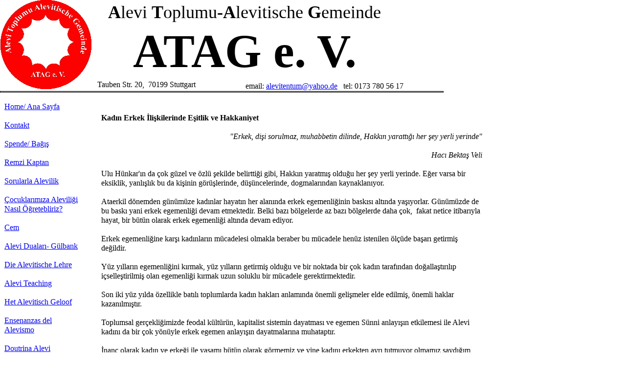

--- FILE ---
content_type: text/html
request_url: http://www.alevitentum.de/html/240.html
body_size: 16356
content:

<!DOCTYPE HTML PUBLIC "-//W3C//DTD HTML 4.01 Transitional//EN">
<html>
<head>
<title>240</title>
<meta http-equiv="Content-Type" content="text/html; charset=Windows-1254">
<meta name="Generator" content="NetObjects Fusion 11 for Windows">
<link rel="stylesheet" type="text/css" href="../html/fusion.css">
<link rel="stylesheet" type="text/css" href="../html/style.css">
<link rel="stylesheet" type="text/css" href="../html/site.css">
</head>
<body style="background-image: none; margin: 0px;">
 <table cellpadding="0" cellspacing="0" border="0" width="1013">
  <tr valign="top" align="left">
   <td>
    <table border="0" cellspacing="0" cellpadding="0" width="187">
     <tr valign="top" align="left">
      <td height="183" width="187"><img id="Bild35" height="183" width="187" src="../assets/images/autogen/a_atag_logo1.jpg" border="0" alt="atag logo1" title="atag logo1"></td>
     </tr>
    </table>
   </td>
   <td>
    <table border="0" cellspacing="0" cellpadding="0" width="607">
     <tr valign="top" align="left">
      <td width="4" height="4"><img src="../assets/images/autogen/clearpixel.gif" width="4" height="1" border="0" alt=""></td>
      <td width="603"><img src="../assets/images/autogen/clearpixel.gif" width="603" height="1" border="0" alt=""></td>
     </tr>
     <tr valign="top" align="left">
      <td></td>
      <td width="603" class="TextObject">
       <p style="text-align: center; margin-bottom: 0px;"><span style="font-size: 36px;"><b>A</b>levi <b>T</b>oplumu-<b>A</b>levitische <b>G</b>emeinde </span></p>
      </td>
     </tr>
    </table>
    <table border="0" cellspacing="0" cellpadding="0" width="609">
     <tr valign="top" align="left">
      <td width="4"><img src="../assets/images/autogen/clearpixel.gif" width="4" height="1" border="0" alt=""></td>
      <td width="605" class="TextObject">
       <p style="text-align: center; margin-bottom: 0px;"><b><span style="font-size: 1in;">ATAG e. V.</span></b></p>
      </td>
     </tr>
    </table>
    <table cellpadding="0" cellspacing="0" border="0" width="786">
     <tr valign="top" align="left">
      <td>
       <table border="0" cellspacing="0" cellpadding="0" width="266">
        <tr valign="top" align="left">
         <td width="5" height="1"><img src="../assets/images/autogen/clearpixel.gif" width="5" height="1" border="0" alt=""></td>
         <td width="261"><img src="../assets/images/autogen/clearpixel.gif" width="261" height="1" border="0" alt=""></td>
        </tr>
        <tr valign="top" align="left">
         <td></td>
         <td width="261" class="TextObject">
          <p style="margin-bottom: 0px;">Tauben Str. 20,&nbsp; 70199 Stuttgart</p>
         </td>
        </tr>
       </table>
      </td>
      <td>
       <table border="0" cellspacing="0" cellpadding="0" width="520">
        <tr valign="top" align="left">
         <td width="42" height="4"><img src="../assets/images/autogen/clearpixel.gif" width="42" height="1" border="0" alt=""></td>
         <td width="478"><img src="../assets/images/autogen/clearpixel.gif" width="478" height="1" border="0" alt=""></td>
        </tr>
        <tr valign="top" align="left">
         <td></td>
         <td width="478" class="TextObject">
          <p style="margin-bottom: 0px;">email: <a href="mailto:alevitentum@yahoo.de">alevitentum@yahoo.de</a>&nbsp;&nbsp; tel: 0173 780 56 17</p>
         </td>
        </tr>
       </table>
      </td>
     </tr>
    </table>
   </td>
  </tr>
 </table>
 <table border="0" cellspacing="0" cellpadding="0" width="907">
  <tr valign="top" align="left">
   <td height="1"></td>
  </tr>
  <tr valign="top" align="left">
   <td height="3" width="907"><img id="Rechteck1" height="3" width="907" src="../assets/images/autogen/a_Rectangle_7.gif" border="0"></td>
  </tr>
 </table>
 <table cellpadding="0" cellspacing="0" border="0" width="986">
  <tr valign="top" align="left">
   <td>
    <table border="0" cellspacing="0" cellpadding="0" width="168">
     <tr valign="top" align="left">
      <td width="9" height="19"><img src="../assets/images/autogen/clearpixel.gif" width="9" height="1" border="0" alt=""></td>
      <td width="159"><img src="../assets/images/autogen/clearpixel.gif" width="159" height="1" border="0" alt=""></td>
     </tr>
     <tr valign="top" align="left">
      <td></td>
      <td width="159" class="TextObject" style="background-image: none;">
       <p><a href="../index.html">Home/ Ana Sayfa</a></p>
       <p><a href="../html/kontakt.html">Kontakt</a></p>
       <p><a href="../html/spende.html">Spende/ Bağış</a></p>
       <p><a href="../html/remzikaptan.html">Remzi Kaptan</a></p>
       <p><a href="../Sorularla_Alevilik.pdf">Sorularla Alevilik</a></p>
       <p><a href="../cocuklarimiza_aleviligi_nasil_ogretebiliriz.pdf">Çocuklarımıza Aleviliği Nasıl Öğretebliriz?</a></p>
       <p><a href="../Alevilikte_Cem_.pdf">Cem</a></p>
       <p><a href="../Gulbanklar.pdf">Alevi Duaları- Gülbank</a></p>
       <p><a href="../Alevitische_Lehre.pdf">Die Alevitische Lehre</a></p>
       <p><a href="../Alevi_Teaching_English.pdf">Alevi Teaching</a></p>
       <p><a href="../Het_Alevitisch_Geloof_Niederlandisch.pdf">Het Alevitisch Geloof</a></p>
       <p><a href="../espanol.pdf">Ensenanzas del Alevismo</a></p>
       <p><a href="../portugues.pdf">Doutrina Alevi</a></p>
       <p><a href="../itailoano.pdf">La Dottrina Alevi</a></p>
       <p style="margin-bottom: 0px;"><a href="../html/kitap.html">Kitap/Bücher</a></p>
      </td>
     </tr>
    </table>
   </td>
   <td>
    <table border="0" cellspacing="0" cellpadding="0" width="10">
     <tr valign="top" align="left">
      <td width="7" height="1247"><img src="../assets/images/autogen/clearpixel.gif" width="7" height="1" border="0" alt=""></td>
      <td width="3"><img id="Rechteck4" height="1247" width="3" src="" border="0"></td>
     </tr>
    </table>
   </td>
   <td>
    <table border="0" cellspacing="0" cellpadding="0" width="808">
     <tr valign="top" align="left">
      <td width="29" height="42"><img src="../assets/images/autogen/clearpixel.gif" width="29" height="1" border="0" alt=""></td>
      <td width="779"><img src="../assets/images/autogen/clearpixel.gif" width="779" height="1" border="0" alt=""></td>
     </tr>
     <tr valign="top" align="left">
      <td></td>
      <td width="779" class="TextObject">
       <p style="text-align: left;"><b><span style="font-family: 'Times New Roman TUR', serif; font-size: 12pt;">Kadın Erkek İlişkilerinde Eşitlik ve Hakkaniyet</span></b></p>
       <p style="text-align: right;"><i><span style="font-family: 'Times New Roman TUR', serif; font-size: 12pt;">&quot;Erkek, dişi sorulmaz, muhabbetin dilinde, Hakkın yarattığı her şey yerli yerinde&quot;</span></i></p>
       <p style="text-align: right;"><i><span style="font-family: 'Times New Roman TUR', serif; font-size: 12pt;">Hacı Bektaş Veli</span></i></p>
       <p style="text-align: left;"><span style="font-family: 'Times New Roman TUR', serif; font-size: 12pt;">Ulu Hünkar&#39;ın da çok güzel ve özlü şekilde belirttiği gibi, Hakkın yaratmış olduğu her şey yerli yerinde. Eğer varsa bir eksiklik, yanlışlık bu da kişinin görüşlerinde, düşüncelerinde, dogmalarından kaynaklanıyor.</span></p>
       <p style="text-align: left;"><span style="font-family: 'Times New Roman TUR', serif; font-size: 12pt;">Ataerkil dönemden günümüze kadınlar hayatın her alanında erkek egemenliğinin baskısı altında yaşıyorlar. Günümüzde de bu baskı yani erkek egemenliği devam etmektedir. Belki bazı bölgelerde az bazı bölgelerde daha çok, &nbsp;fakat netice itibarıyla hayat, bir bütün olarak erkek egemenliği altında devam ediyor.</span></p>
       <p style="text-align: left;"><span style="font-family: 'Times New Roman TUR', serif; font-size: 12pt;">Erkek egemenliğine karşı kadınların mücadelesi olmakla beraber bu mücadele henüz istenilen ölçüde başarı getirmiş değildir.</span></p>
       <p style="text-align: left;"><span style="font-family: 'Times New Roman TUR', serif; font-size: 12pt;">Yüz yılların egemenliğini kırmak, yüz yılların getirmiş olduğu ve bir noktada bir çok kadın tarafından doğallaştırılıp içselleştirilmiş olan egemenliği kırmak uzun soluklu bir mücadele gerektirmektedir.</span></p>
       <p style="text-align: left;"><span style="font-family: 'Times New Roman TUR', serif; font-size: 12pt;">Son iki yüz yılda özellikle batılı toplumlarda kadın hakları anlamında önemli gelişmeler elde edilmiş, önemli haklar kazanılmıştır. </span></p>
       <p style="text-align: left;"><span style="font-family: 'Times New Roman TUR', serif; font-size: 12pt;">Toplumsal gerçekliğimizde feodal kültürün, kapitalist sistemin dayatması ve egemen Sünni anlayışın etkilemesi ile Alevi kadını da bir çok yönüyle erkek egemen anlayışın dayatmalarına muhataptır. </span></p>
       <p style="text-align: left;"><span style="font-family: 'Times New Roman TUR', serif; font-size: 12pt;">İnanç olarak kadın ve erkeği ile yaşamı bütün olarak görmemiz ve yine kadını erkekten ayrı tutmuyor olmamız saydığım dışımızdaki farklı nedenlerden dolayı tam olarak hayata yansımıyor. Yansımadığı içinde Alevi kadını da ne yazık ki diğer toplumlardaki hemcinsleri gibi baskılardan nasibini almış durumdadır.</span></p>
       <p style="text-align: left;"><span style="font-family: 'Times New Roman TUR', serif; font-size: 12pt;">Kadının hak ve eşitlik mücadelesi değerli bir mücadeledir ve desteklenmelidir. Fakat bir çok yönüyle bu haklı mücadele zaman zaman gerçek anlam ve öneminden saptırılmış bir hale geliyor. </span></p>
       <p style="text-align: left;"><span style="font-family: 'Times New Roman TUR', serif; font-size: 12pt;">Kadın ve erkek eşitliği yasalar önünde bir eşitlik olması gerekirken bu bilinçli veya bilinçsiz olsun erkeğin kadınlaşması, kadının erkekleşmesi olarak anlaşılıyor.</span></p>
       <p style="text-align: left;"><span style="font-family: 'Times New Roman TUR', serif; font-size: 12pt;">Yine kadının haklı eşitlik mücadelesinin basit ev işlerine indirgenmesi, yani erkeğin ev işlerini yapması ile bu hakkın elde edildiğinin sanılması oldukça geri bir durumdur.</span></p>
       <p style="text-align: left;"><span style="font-family: 'Times New Roman TUR', serif; font-size: 12pt;">Hakkın yaratmış olduğu her şey yerli yerindeyse bu kadının haklı mücadelesinin, kadının erkekleşmesi ve erkeğinde kadınlaşması olarak anlaşılmaması gerekiyor.</span></p>
       <p style="text-align: left;"><span style="font-family: 'Times New Roman TUR', serif; font-size: 12pt;">Kadın, kadınlığı ile değerli ve özeldir. Erkek ha keza. Olması gereken eşitlik kadının erkekleşmesi ve erkeğinde kadınlaşması değildir. Yasalar önünde, haklar ve fırsatlar anlamında bir eşitliktir.</span></p>
       <p style="text-align: left;"><span style="font-family: 'Times New Roman TUR', serif; font-size: 12pt;">Yine kadının eşitliği bir zihniyet sorunudur. Yani ev işlerini erkeğin yapması ile kadın kesinlikle özgürleşemez ve eşit olmaz. Ev işleri, yaşamı birlikte paylaşmak ve birlikte düzenlemenin getirmiş olduğu iş bölümü zaten kendi doğallığında gelişmeli. Bunun hesap ile yapılması veya bunu illa eşlerden birisinin yapmasını beklemek, dayatmak doğru bir anlayış değildir.</span></p>
       <p style="text-align: left;"><span style="font-family: 'Times New Roman TUR', serif; font-size: 12pt;">Bu noktada inancımızın esaslarından olan Rıza Şehrini ve onunla bağlantılı Hakkaniyet kavramını açmak ve bunu kadın erkek ilişkileri bağlamında bazı noktalarda somutlaştırmak gerekiyor.</span></p>
       <p style="text-align: left;"><span style="font-family: 'Times New Roman TUR', serif; font-size: 12pt;">Alevi aile anlayışında, eşler arası ilişkide ve genel olarak kadın erkek ilişkilerinde esas olan hakkaniyettir.</span></p>
       <p style="text-align: left;"><span style="font-size: 12pt;">Nedir Hakkaniyet?</span></p>
       <p style="text-align: left;"><span style="font-family: 'Times New Roman TUR', serif; font-size: 12pt;">Her sözü, her davranışı, her adımı, her bakışı diğerinin hakkını gözeterek, diğerini esas alarak ve diğerinin şahsında Hakkı ve Hakkın rızasını esas alarak yapmaktır, yaşamaktır. </span></p>
       <p style="text-align: left;"><span style="font-family: 'Times New Roman TUR', serif; font-size: 12pt;">Kendisi kadar ve hatta kendisinden çok diğerini düşünmek, ona göre konuşmak, davranışta bulunmak... ve bütün bunları doğallığında yapmak... yani öyle zorlamayla veya dayatmayla değil, rızalıkla yapmak.</span></p>
       <p style="text-align: left;"><span style="font-family: 'Times New Roman TUR', serif; font-size: 12pt;">Böylesi bir davranış ve üslupta haksızlık olabilir mi?</span></p>
       <p style="text-align: left;"><span style="font-size: 12pt;">&nbsp;Remzi Kaptan&nbsp;&nbsp;&nbsp; <a href="mailto:remzi.kaptan@yahoo.com">remzi.kaptan@yahoo.com</a> </span></p>
       <p style="margin-bottom: 0px;">&nbsp;</p>
      </td>
     </tr>
    </table>
   </td>
  </tr>
 </table>
 <table border="0" cellspacing="0" cellpadding="0" width="1013">
  <tr valign="top" align="left">
   <td height="3" width="1013"><img id="Rechteck3" height="3" width="1013" src="../assets/images/autogen/a_Rectangle_2.gif" border="0"></td>
  </tr>
 </table>
 <table cellpadding="0" cellspacing="0" border="0" width="628">
  <tr valign="top" align="left">
   <td>
    <table border="0" cellspacing="0" cellpadding="0" width="32">
     <tr valign="top" align="left">
      <td width="32" class="TextObject"><a href="" target="_blank"><img src="http://www.directcounter.de/dc/?uid=493463529" border="0" alt=""></a><br /><a href="http://www.directcounter.de/stats/493463529.htm" target="_blank">Statistiken</a>

       <p style="margin-bottom: 0px;">&nbsp;</p>
      </td>
     </tr>
    </table>
   </td>
   <td>
    <table border="0" cellspacing="0" cellpadding="0" width="167">
     <tr valign="top" align="left">
      <td width="148" height="12"><img src="../assets/images/autogen/clearpixel.gif" width="148" height="1" border="0" alt=""></td>
      <td width="19"><img src="../assets/images/autogen/clearpixel.gif" width="19" height="1" border="0" alt=""></td>
     </tr>
     <tr valign="top" align="left">
      <td></td>
      <td width="19" class="TextObject"><!-- Das Formular beginnt hier, die folgende Zeile NICHT ändern: -->
<form action="http://www.formular-chef.de/fc.cgi" 
	method=post enctype="multipart/form-data">

<table>
	<tr>
	<td align=right>Anrede:</td>
	<td>
		<select name=Anrede size=1>
			<option>Herr
			<option>Frau
			<option>Firma
		</select>
	</td>
	<tr>
	<td align=right>Ihr Vorname:</td>
	<td><input name=Vorname size=20></td>
	<tr>
	<td align=right>Ihr Name:</td>
	<td><input name=Nachname size=20></td>
	<tr>
	<td align=right>Telefon-Nummer:</td>
	<td><input name=Telefon-Nr. size=20></td>
	<tr>
	<td align=right>eMail:</td>
	<td><input name=absender size=20></td>
	<tr>
	<td valign=top align=right>Grund Ihrer Nachricht:</td>
	<td>
		<input type=radio name=betreff checked
			value="Ich habe eine Frage">Ich habe eine Frage<br>
		<input type=radio name=betreff 
			value="Ich habe einen Vorschlag für Ihre Seiten">Ich habe einen Vorschlag für Ihre Seiten<br>
		<input type=radio name=betreff 
			value="Ich habe eine Kritik anzubringen">Ich habe eine Kritik anzubringen<br>
	</td>
	<tr>
	<td valign=top align=right>Text:</td>
	<td><textarea name=text rows=4 cols=30></textarea></td>
	<tr>
	<td colspan=2 align=center>
		<input type=submit value="Senden">
	</td>
</table>
<p>

<input type="hidden" name="empfaenger" value="alevitentum@yahoo.de"/>	

       <p style="margin-bottom: 0px;">&nbsp;</p>
      </td>
     </tr>
    </table>
   </td>
   <td>
    <table border="0" cellspacing="0" cellpadding="0" width="429">
     <tr valign="top" align="left">
      <td width="5"><img src="../assets/images/autogen/clearpixel.gif" width="5" height="1" border="0" alt=""></td>
      <td width="424" class="TextObject">
       <p style="margin-bottom: 0px;"><span style="font-family: 'Times New Roman', Times, Serif; font-size: 12pt;">Kopieren nur mit Quellenangabe/Kaynak gösterilmeden kullanilamaz!</span></p>
      </td>
     </tr>
    </table>
   </td>
  </tr>
 </table>
</body>
</html>
 